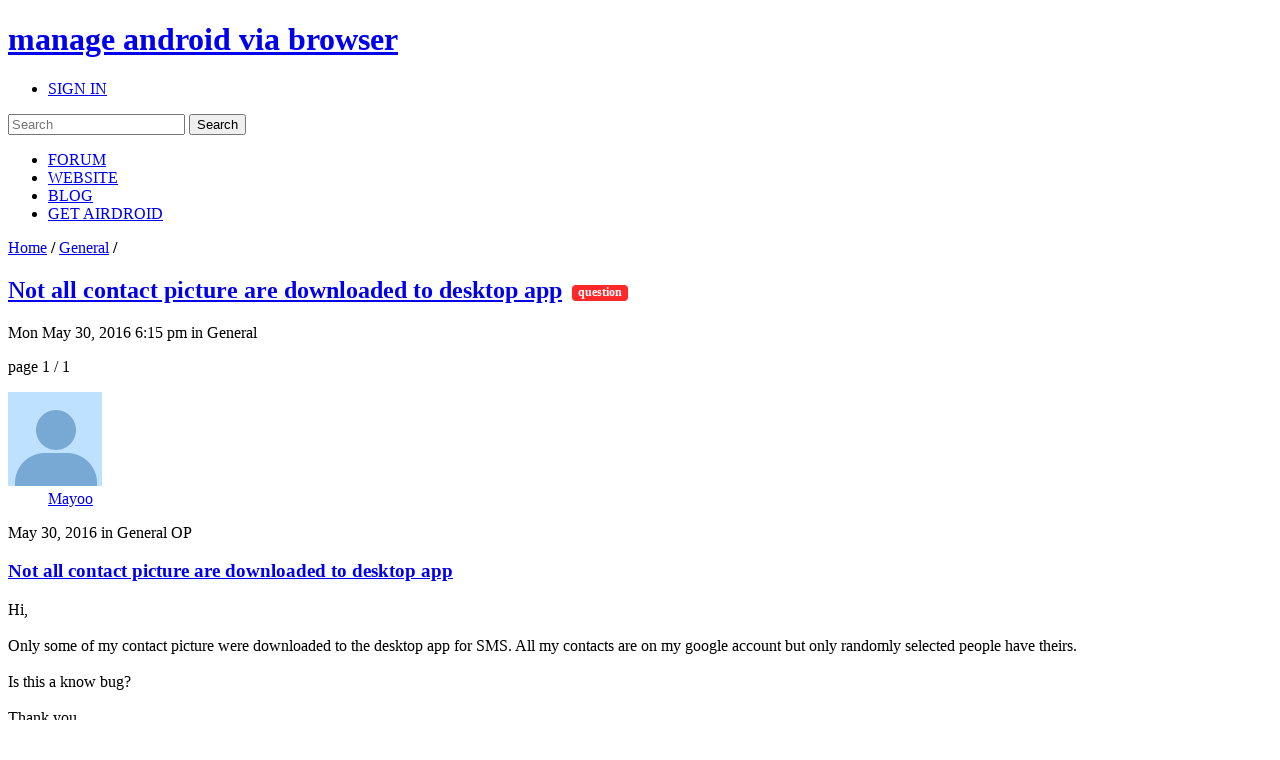

--- FILE ---
content_type: text/html; charset=UTF-8
request_url: https://forums.airdroid.com/viewtopic.php?f=3&t=17339&sid=45c4358b9ebe911d0cfb9defa3415f1a
body_size: 7159
content:
<!DOCTYPE html PUBLIC "-//W3C//DTD XHTML 1.0 Strict//EN" "http://www.w3.org/TR/xhtml1/DTD/xhtml1-strict.dtd">
<html xmlns="http://www.w3.org/1999/xhtml" xmlns:wb="http://open.weibo.com/wb" dir="ltr" lang="en-gb" xml:lang="en-gb">
<head>
	<script async src="//pagead2.googlesyndication.com/pagead/js/adsbygoogle.js"></script>
	<script>
        (adsbygoogle = window.adsbygoogle || []).push({
            google_ad_client: "ca-pub-5113868824953234",
            enable_page_level_ads: true
        });
	</script>
	<!-- jQuery Pack for phpBB -->
	<script type="text/javascript">window.jQuery || document.write("\x3Cscript src='./jquerypack/jquery.js'>\x3C/script>");</script>
	
	<script type="text/javascript">

		// you may use `$jqpack_JQuery` instead of `$` and `jQuery` in your MODs.
		var $jqpack_JQuery = $.noConflict();

		if(!window.$) {
			window.$ = $jqpack_JQuery;
		}
		if(!window.jQuery) {
			window.jQuery = $jqpack_JQuery;
		}

	</script>
	
	<script type="text/javascript">window.jQuery.ui || document.write("\x3Cscript src='./jquerypack/jquery-ui.js'>\x3C/script>");</script>
	<!-- /jQuery Pack for phpBB -->


	<meta http-equiv="content-type" content="text/html; charset=UTF-8" />
    <meta name="viewport" content="width=device-width, initial-scale=1, maximum-scale=1, user-scalable=no">
    <meta http-equiv="content-style-type" content="text/css" />
    <meta http-equiv="content-language" content="en-gb" />
    <meta http-equiv="imagetoolbar" content="no" />
    <meta name="resource-type" content="document" />
	<meta name="keywords" content="airdroid,airdroid forum">
	<meta name="description" content="Hi,Only some of my contact picture were downloaded to the desktop app for SMS. All my contacts are on my google account but only randomly selected people have theirs.Is this a know bug?Thank you.">
	<meta property="og:title" content="Not all contact picture are downloaded to desktop app" />
	<meta property="og:description" content="Hi,Only some of my contact picture were downloaded to the desktop app for SMS. All my contacts are on my google account but only randomly selected people have theirs.Is this a know bug?Thank you." />
	<meta property="og:image" content="http://forums.airdroid.com/styles/airdroid/imageset/share_default.png" />
	<title>
		Not all contact picture are downloaded to desktop app | AirDroid Forum | Delight Your Multi-Screen Life
		
	</title>

<link rel="alternate" type="application/atom+xml" title="Feed - AirDroid Forum | Delight Your Multi-Screen Life" href="https://forums.airdroid.com/feed.php" /><link rel="alternate" type="application/atom+xml" title="Feed - New threads" href="https://forums.airdroid.com/feed.php?mode=topics" /><link rel="alternate" type="application/atom+xml" title="Feed - FORUM - General" href="https://forums.airdroid.com/feed.php?f=3" /><link rel="alternate" type="application/atom+xml" title="Feed - Thread - Not all contact picture are downloaded to desktop app" href="https://forums.airdroid.com/feed.php?f=3&amp;t=17339" />
    <link rel="shortcut icon" href="./styles/airdroid/theme/images/common/favicon.ico?v=4" />
<!--
	phpBB style name: prosilver
	Based on style:   prosilver (this is the default phpBB3 style)
	Original author:  Tom Beddard ( http://www.subBlue.com/ )
	Modified by:
-->

<script type="text/javascript">
// <![CDATA[
	var jump_page = 'Enter the page number you wish to go to:';
	var server_url = 'https://srv3.airdroid.com/p20';
	var on_page = '1';
	var per_page = '';
	var base_url = '';
	var style_cookie = 'phpBBstyle';
	var style_cookie_settings = '; path=/; domain=forums.airdroid.com';
	var onload_functions = new Array();
	var onunload_functions = new Array();
	

	/**
	* Find a member
	*/
	function find_username(url)
	{
		popup(url, 760, 570, '_usersearch');
		return false;
	}

	/**
	* New function for handling multiple calls to window.onload and window.unload by pentapenguin
	*/
	window.onload = function()
	{
		for (var i = 0; i < onload_functions.length; i++)
		{
			eval(onload_functions[i]);
		}
	};

	window.onunload = function()
	{
		for (var i = 0; i < onunload_functions.length; i++)
		{
			eval(onunload_functions[i]);
		}
	};
// ]]>
</script>
    <script type="text/javascript" src="./styles/airdroid/template/js/jquery.cookie.js"></script>
    <script type="text/javascript" src="./styles/airdroid/template/js/jquery.ajax.js"></script>
<script type="text/javascript" src="./styles/airdroid/template/js/styleswitcher.js"></script>
<script type="text/javascript" src="./styles/airdroid/template/js/forum_fn.js"></script>
<script type="text/javascript" src="./styles/airdroid/template/js/moment.js"></script>
<script type="text/javascript" src="./styles/airdroid/template/js/underscore.js"></script>
<script type="text/javascript" src="./styles/airdroid/template/js/util.js"></script>
<script type="text/javascript" src="./styles/airdroid/template/js/base.js"></script>

<link href="./styles/airdroid/theme/print.css" rel="stylesheet" type="text/css" media="print" title="printonly" />
<link href="./style.php?id=2&amp;lang=en&amp;sid=2f5a970b0d9895fe217ef5d527fa06e0" rel="stylesheet" type="text/css" media="screen, projection" />

<link href="./styles/airdroid/theme/normal.css" rel="stylesheet" type="text/css" title="A" />
<link href="./styles/airdroid/theme/medium.css" rel="alternate stylesheet" type="text/css" title="A+" />
<link href="./styles/airdroid/theme/large.css" rel="alternate stylesheet" type="text/css" title="A++" />

    <!-- Important Owl stylesheet -->
    <link rel="stylesheet" href="./styles/airdroid/theme/owl-carousel/owl.carousel.css" type="text/css">

    <!-- Default Theme -->
    <link rel="stylesheet" href="./styles/airdroid/theme/owl-carousel/owl.theme.css" type="text/css">

	<!-- ajaxlike -->
	<link href="./styles/airdroid/theme/ajaxlike/css/cupertino/jquery-ui.css" rel="stylesheet" type="text/css" />
	<link href="./styles/airdroid/theme/ajaxlike/css/tipsy.css" rel="stylesheet" type="text/css" />
	<!-- ajaxlike --><!-- ajaxlike -->
	<script type="text/javascript" src="./styles/airdroid/theme/ajaxlike/js/jquery.tipsy.js"></script>
	<script type="text/javascript" src="./styles/airdroid/theme/ajaxlike/js/common.js"></script>
	<!-- ajaxlike -->
	<script async='async' src='https://www.googletagservices.com/tag/js/gpt.js'></script>
	<script>
        var googletag = googletag || {};
        googletag.cmd = googletag.cmd || [];
	</script>

	<script>
        googletag.cmd.push(function() {
            googletag.defineSlot('/105847171/airdroid-forums-right-center', [250, 250], 'div-gpt-ad-1509700690497-0').addService(googletag.pubads());
            googletag.pubads().enableSingleRequest();
            googletag.enableServices();
        });
	</script>
	

</head>

<body id="phpbb" class="section-viewtopic ltr">
<div id="wrap">
	<a id="top" name="top" accesskey="t"></a>
	<div id="page-header">
		<div class="mod-header">
			<div class="item-header-top-wrap">
				<div class="i-container i-clearfix">
					<h1 class="item-logo">
						<a class="item-logo-link" href="./index.php?sid=2f5a970b0d9895fe217ef5d527fa06e0">
							<span class="item-logo-label">manage android via browser</span>
						</a>
					</h1>
					<div class="item-right">
						
						<ul class="item-actions">
							<li class="item-action">
								<a class="item-actions-link" href="./ucp.php?mode=login&amp;sid=2f5a970b0d9895fe217ef5d527fa06e0" title="SIGN IN" accesskey="x">SIGN IN</a>
							</li>
						</ul>
						
                        <div class="item-search-box">
                            <form action="./search.php?sid=2f5a970b0d9895fe217ef5d527fa06e0" method="get" id="search">
                                <input name="keywords" id="keywords" type="text" maxlength="128" title="Search for keywords" placeholder="Search"/>
                                <input name="sid" type="hidden" value="2f5a970b0d9895fe217ef5d527fa06e0" />
                                <input id="searchsubmit" value="Search" type="submit" />
                                <a class="item-clear-input" href="javascript:;"></a>
                            </form>
                        </div>
                        
					</div>
					<ul class="item-navs i-clearfix">
						<li class="item-nav-item">
							<a class="item-nav-link item-nav-item-selected" href="./index.php?sid=2f5a970b0d9895fe217ef5d527fa06e0" data-type="headerNav-goHome">FORUM</a>
						</li>
						<li class="item-nav-item">
							<a class="item-nav-link" href="https://www.airdroid.com" target="_blank" data-type="headerNav-goBlog">WEBSITE</a>
						</li>
						<li class="item-nav-item">
							<a class="item-nav-link" href="http://blog.airdroid.com" target="_blank" data-type="headerNav-goForum">BLOG</a>
						</li>
						<li class="item-nav-item nav-item-last">
							<a class="item-nav-link" href="https://www.airdroid.com/get.html" target="_blank" data-type="headerNav-goDownLoadPage">GET AIRDROID</a>
						</li>
					</ul>
				</div>
			</div>
			<div class="item-header-bottom-wrap">
				<div class="i-container">
                    <div class="item-left-wrap">
					    <div class="item-content-left">
                            <div class="item-top-nav item-header-top-nav">
                                <a href="./index.php?sid=2f5a970b0d9895fe217ef5d527fa06e0" accesskey="h">Home</a>  <strong>/</strong> <a href="./viewforum.php?f=3&amp;sid=2f5a970b0d9895fe217ef5d527fa06e0">General</a> <strong>/</strong> 
                            </div>
                        <div class="item-top-action">
                            
                        </div>
					</div>
                    </div>
				</div>
			</div>
		</div>
	</div>
	<div id="page-body">
		<div class="i-container">
            <div class="item-left-wrap">
<div class="item-content-left">
<h2 class="item-topic-title"><a href="./viewtopic.php?f=3&amp;t=17339&amp;sid=2f5a970b0d9895fe217ef5d527fa06e0">Not all contact picture are downloaded to desktop app</a><span style="margin-left:10px;font-size:12px;border-radius:4px;padding:0 6px 2px;vertical-align: middle;color:#fff;background:#ff2929">question</span> </h2>

<!--<p>-->
	<!--<strong>&lt;!&ndash; IF S_SINGLE_MODERATOR &ndash;&gt;Moderator&lt;!&ndash; ELSE &ndash;&gt;Moderators&lt;!&ndash; ENDIF &ndash;&gt;:</strong> <a href="./memberlist.php?mode=viewprofile&amp;u=20298&amp;sid=2f5a970b0d9895fe217ef5d527fa06e0">coffee</a>, <a href="./memberlist.php?mode=viewprofile&amp;u=78117&amp;sid=2f5a970b0d9895fe217ef5d527fa06e0">Lillian</a>, <a href="./memberlist.php?mode=viewprofile&amp;u=115353&amp;sid=2f5a970b0d9895fe217ef5d527fa06e0" class="item-admin">ccccathyowo</a>, <a href="./memberlist.php?mode=viewprofile&amp;u=115370&amp;sid=2f5a970b0d9895fe217ef5d527fa06e0">cholam</a>-->
<!--</p>-->

    <div class="item-post-tag-group">
    <!-- phpbb_topic_tagging mod --><!-- end phpbb_topic_tagging mod -->
    </div>
<div class="item-topic-actions">
	<p class="item-topic-des">Mon May 30, 2016 6:15 pm in General</p>
	
	<div class="item-page-block">
		
		page 1 / 1
		
	</div>
	

</div>

<div class="item-post-wrap">

	<div id="p46090" class="item-post-item ">
        
		<div class="item-post-item-wrap">
            <div class="item-post-main-wrap">
			<div class="item-post-main">
				

				<div class="item-post-des">
					
					<dl class="item-post-profile-sm" id="profile46090_sm">
						<dt class="item-user-photo">
							
							<a href="./memberlist.php?mode=viewprofile&amp;u=81327&amp;sid=2f5a970b0d9895fe217ef5d527fa06e0"><img class="item-default-img" src="./styles/airdroid/theme/images/common/user_default_photo.jpg" data-uid="81327" data-size="big"></a>
							
						</dt>
						<dd class="item-user-name">
							<a href="./memberlist.php?mode=viewprofile&amp;u=81327&amp;sid=2f5a970b0d9895fe217ef5d527fa06e0">Mayoo</a>
						</dd>
						

					</dl>
					
					<span class="item-post-date"><span class="item-post-time">Mon May 30, 2016 6:15 pm</span> in General</span>
                    
						<span class="item-post-floor">
                            
                                OP
                            
						</span>
                    
				</div>

				
                <div class="item-post-title">
                    <h3><a href="#p46090">Not all contact picture are downloaded to desktop app</a></h3>
                </div>
                
				<div class="item-post-content">
                    <div class="item-post-content-detail content">
                        Hi,<br /><br />Only some of my contact picture were downloaded to the desktop app for SMS. All my contacts are on my google account but only randomly selected people have theirs.<br /><br />Is this a know bug?<br /><br />Thank you.
                    </div>
                    <div class="item-post-translate-content"></div>
                    
                    <ul class="item-profile-icons">
                        
                                <li><a class="item-quick-reply" data-uid="81327" href="./posting.php?mode=quote&amp;f=3&amp;p=46090&amp;sid=2f5a970b0d9895fe217ef5d527fa06e0" title="Reply"><span>Reply</span></a></li>
                        
                        <li class="item-ajax-like46090 item-ajax-like-action">
                            <!-- ajaxlike --><!-- ajaxlike -->
                        </li>
                        

                    </ul>
                    <!-- ajaxlike --><!-- ajaxlike -->
                </div>
                

			</div>
            </div>
			
			<dl class="item-post-profile" id="profile46090">
				<dt class="item-user-photo">
					
					<a href="./memberlist.php?mode=viewprofile&amp;u=81327&amp;sid=2f5a970b0d9895fe217ef5d527fa06e0"><img class="item-default-img" src="./styles/airdroid/theme/images/common/user_default_photo.jpg" data-uid="81327" data-size="big"></a>
					
				</dt>
				<dd class="item-user-name">
					<a href="./memberlist.php?mode=viewprofile&amp;u=81327&amp;sid=2f5a970b0d9895fe217ef5d527fa06e0">Mayoo</a>
				</dd>
				

			</dl>
			
		</div>
	</div>

</div>
<div class="item-topic-actions">
    
    (<a href="./ucp.php?mode=login&amp;sid=2f5a970b0d9895fe217ef5d527fa06e0">Sign in</a> or <a href="./ucp.php?mode=register&amp;sid=2f5a970b0d9895fe217ef5d527fa06e0">sign up</a> to post a reply.)
    
	<div class="item-page-block">
		
		page 1 / 1
		
	</div>
	
</div>

</div>
</div>
<div class="item-content-right">
    <div class="item-sidebar-actions">
    
    <a class="item-btn item-btn-new-topic" href="./ucp.php?mode=register&amp;sid=2f5a970b0d9895fe217ef5d527fa06e0">SIGN UP</a>
    
</div>
<div class="item-sidebar-block item-top-discussion">
    <h2><i></i>Top Discussion</h2>
    
<div class="item-hot-topics">

	<a href="./viewtopic.php?f=4&amp;t=15914&amp;sid=2f5a970b0d9895fe217ef5d527fa06e0">[Help &amp; FAQ] Booster</a>

	<a href="./viewtopic.php?f=3&amp;t=17296&amp;sid=2f5a970b0d9895fe217ef5d527fa06e0">Làm sao tôi nạp tiền dịch vụ</a>

	<a href="./viewtopic.php?f=5&amp;t=28662&amp;sid=2f5a970b0d9895fe217ef5d527fa06e0">Problem when using the LapTop keyboard o…</a>

	<a href="./viewtopic.php?f=3&amp;t=30163&amp;sid=2f5a970b0d9895fe217ef5d527fa06e0">The University of Chicago毕业证成绩单办理Q/微：936…</a>

	<a href="./viewtopic.php?f=3&amp;t=31677&amp;sid=2f5a970b0d9895fe217ef5d527fa06e0">Camara remota dura menos de 30 segundos</a>

</div>

<div class="item-hot-users">

	<div class="item-user-item">
		<a class="item-user-name" href="./memberlist.php?mode=viewprofile&amp;u=19792&amp;sid=2f5a970b0d9895fe217ef5d527fa06e0" title="Joined us Mon Apr 20, 2015 9:10 am">Coffee</a></dt>
		<a class="item-user-topic-number" href="./search.php?author_id=19792&amp;sr=posts&amp;sid=2f5a970b0d9895fe217ef5d527fa06e0">Posts: 1179</a>
	</div>

	<div class="item-user-item">
		<a class="item-user-name" href="./memberlist.php?mode=viewprofile&amp;u=78117&amp;sid=2f5a970b0d9895fe217ef5d527fa06e0" title="Joined us Wed Mar 30, 2016 6:43 am">Lillian</a></dt>
		<a class="item-user-topic-number" href="./search.php?author_id=78117&amp;sr=posts&amp;sid=2f5a970b0d9895fe217ef5d527fa06e0">Posts: 986</a>
	</div>

	<div class="item-user-item">
		<a class="item-user-name" href="./memberlist.php?mode=viewprofile&amp;u=130141&amp;sid=2f5a970b0d9895fe217ef5d527fa06e0" title="Joined us Fri Jun 23, 2017 11:12 am">Niki</a></dt>
		<a class="item-user-topic-number" href="./search.php?author_id=130141&amp;sr=posts&amp;sid=2f5a970b0d9895fe217ef5d527fa06e0">Posts: 960</a>
	</div>

	<div class="item-user-item">
		<a class="item-user-name" href="./memberlist.php?mode=viewprofile&amp;u=61385&amp;sid=2f5a970b0d9895fe217ef5d527fa06e0" title="Joined us Mon Feb 10, 2014 3:41 am">Dora</a></dt>
		<a class="item-user-topic-number" href="./search.php?author_id=61385&amp;sr=posts&amp;sid=2f5a970b0d9895fe217ef5d527fa06e0">Posts: 285</a>
	</div>

	<div class="item-user-item">
		<a class="item-user-name" href="./memberlist.php?mode=viewprofile&amp;u=80274&amp;sid=2f5a970b0d9895fe217ef5d527fa06e0" title="Joined us Tue May 10, 2016 6:20 am">Charlene</a></dt>
		<a class="item-user-topic-number" href="./search.php?author_id=80274&amp;sr=posts&amp;sid=2f5a970b0d9895fe217ef5d527fa06e0">Posts: 197</a>
	</div>

</div>

</div>
<div class="item-sidebar-block item-category">
    <h2><i></i><a href="./index.php?sid=2f5a970b0d9895fe217ef5d527fa06e0&showForum=1">Category<span>(view all)</span></a></h2>
    <div class="item-category-detail">
        
        <a href="./viewforum.php?f=3&amp;sid=2f5a970b0d9895fe217ef5d527fa06e0">General</a>
        
        <a href="./viewforum.php?f=30&amp;sid=2f5a970b0d9895fe217ef5d527fa06e0">AirDroid News</a>
        
        <a href="./viewforum.php?f=4&amp;sid=2f5a970b0d9895fe217ef5d527fa06e0">FAQ</a>
        
        <a href="./viewforum.php?f=5&amp;sid=2f5a970b0d9895fe217ef5d527fa06e0">AirDroid Win</a>
        
        <a href="./viewforum.php?f=22&amp;sid=2f5a970b0d9895fe217ef5d527fa06e0">AirDroid Mac</a>
        
        <a href="./viewforum.php?f=6&amp;sid=2f5a970b0d9895fe217ef5d527fa06e0">AirDroid Web</a>
        
        <a href="./viewforum.php?f=7&amp;sid=2f5a970b0d9895fe217ef5d527fa06e0">AirDroid App</a>
        
        <a href="./viewforum.php?f=8&amp;sid=2f5a970b0d9895fe217ef5d527fa06e0">Other Issues</a>
        
        <a href="./viewforum.php?f=9&amp;sid=2f5a970b0d9895fe217ef5d527fa06e0">Feature Requests</a>
        
        <a href="./viewforum.php?f=10&amp;sid=2f5a970b0d9895fe217ef5d527fa06e0">Translate AirDroid</a>
        
    </div>
</div>


<div class="item-sidebar-block">
    <!-- /105847171/airdroid-forums-right-center -->
    <div id='div-gpt-ad-1509700690497-0' style='height:250px; width:250px;'>
        <script>
            googletag.cmd.push(function() { googletag.display('div-gpt-ad-1509700690497-0'); });
        </script>
    </div>
</div>


<div class="item-sidebar-block item-statistic">
    <h2><i></i>Statistics</h2>
    <p>24655 posts</p>
    <p>7416 threads</p>
    <p>Members: 241622</p>
    <p class="item-author-name">Latest Member: <a href="./memberlist.php?mode=viewprofile&amp;u=247284&amp;sid=2f5a970b0d9895fe217ef5d527fa06e0">Aa</a></p>
    <p class="item-online-users">
        
            Online: 158
        
    </p>
</div>
<!-- phpbb_topic_tagging mod --><div class="item-sidebar-block item-popular-tags message" id="message">
    <h2><i></i>Tag</h2>
    <p> <a title="#USB
#airdoidpc
#airdroidweb" href="./phpbb_topic_tagging.php?mode=search&amp;tag=&amp;sid=2f5a970b0d9895fe217ef5d527fa06e0#USB
#airdoidpc
#airdroidweb">#USB
#airdoidpc
#airdroidweb</a>  <a title="&lt;font&gt;&lt;font&gt;Tidak ada saran&lt;/font&gt;&lt;/font&gt;" href="./phpbb_topic_tagging.php?mode=search&amp;tag=&quot;%26lt%3Bfont%26gt%3B%26lt%3Bfont%26gt%3BTidak+ada+saran%26lt%3B%2Ffont%26gt%3B%26lt%3B%2Ffont%26gt%3B&quot;&amp;sid=2f5a970b0d9895fe217ef5d527fa06e0">&lt;font&gt;&lt;font&gt;Tidak ada saran&lt;/font&gt;&lt;/font&gt;</a>  <a title="10002" href="./phpbb_topic_tagging.php?mode=search&amp;tag=10002&amp;sid=2f5a970b0d9895fe217ef5d527fa06e0">10002</a>  <a title="10802" href="./phpbb_topic_tagging.php?mode=search&amp;tag=10802&amp;sid=2f5a970b0d9895fe217ef5d527fa06e0">10802</a>  <a title="11004" href="./phpbb_topic_tagging.php?mode=search&amp;tag=11004&amp;sid=2f5a970b0d9895fe217ef5d527fa06e0">11004</a>  <a title="11200" href="./phpbb_topic_tagging.php?mode=search&amp;tag=11200&amp;sid=2f5a970b0d9895fe217ef5d527fa06e0">11200</a>  <a title="2" href="./phpbb_topic_tagging.php?mode=search&amp;tag=2&amp;sid=2f5a970b0d9895fe217ef5d527fa06e0">2</a>  <a title="3G4G connection" href="./phpbb_topic_tagging.php?mode=search&amp;tag=&quot;3G4G+connection&quot;&amp;sid=2f5a970b0d9895fe217ef5d527fa06e0">3G4G connection</a>  <a title="@santosrudy0586" href="./phpbb_topic_tagging.php?mode=search&amp;tag=@santosrudy0586&amp;sid=2f5a970b0d9895fe217ef5d527fa06e0">@santosrudy0586</a>  <a title="AirDroid Mac" href="./phpbb_topic_tagging.php?mode=search&amp;tag=&quot;AirDroid+Mac&quot;&amp;sid=2f5a970b0d9895fe217ef5d527fa06e0">AirDroid Mac</a>  <a title="AirMirror
Notifications
Whatsapp
Facebook Messenger" href="./phpbb_topic_tagging.php?mode=search&amp;tag=&quot;AirMirror%0ANotifications%0AWhatsapp%0AFacebook+Messenger&quot;&amp;sid=2f5a970b0d9895fe217ef5d527fa06e0">AirMirror
Notifications
Whatsapp
Facebook Messenger</a>  <a title="AirMirror" href="./phpbb_topic_tagging.php?mode=search&amp;tag=AirMirror&amp;sid=2f5a970b0d9895fe217ef5d527fa06e0">AirMirror</a> </p>
</div><!-- end phpbb_topic_tagging mod -->
<div class="item-sidebar-block item-social-share">
    <h2><i></i>FOLLOW US</h2>
    <div class="fb-like-box" data-href="https://www.facebook.com/AirDroid?fref=ts" data-width="231"></div>
    <div class="g-follow" data-annotation="bubble" data-height="24" data-href="https://plus.google.com/100470142129660713333" data-rel="publisher"></div>    <div class="item-social-weibo">
        <wb:follow-button uid="3768891481" type="red_3" width="100%" height="24" ></wb:follow-button>
    </div>
</div>
<script type="text/javascript">
    window.___gcfg = {
        lang: 'en-US',
        parsetags: 'onload'
    };
    (function() {
        var po = document.createElement('script'); po.type = 'text/javascript'; po.async = true;
        po.src = 'https://apis.google.com/js/plusone.js';
        var s = document.getElementsByTagName('script')[0]; s.parentNode.insertBefore(po, s);
    })();
</script>
<div id="fb-root"></div>
<script>(function(d, s, id) {
    var js, fjs = d.getElementsByTagName(s)[0];
    if (d.getElementById(id)) return;
    js = d.createElement(s); js.id = id;
    js.src = "https://connect.facebook.net/en_US/sdk.js#xfbml=1&version=v2.3";
    fjs.parentNode.insertBefore(js, fjs);
}(document, 'script', 'facebook-jssdk'));</script>
</div>
</div>
			</div>
			<div id="page-footer">
				<div class="mod-footer i-hidden">
					<div class="item-wrap">
						<div class="i-hidden">
							<div class="item-site-nav-wrap">
								<ul class="item-site-nav">
									<li class="item-nav-item">
										<a href="https://help.airdroid.com/hc/requests/new">Contact Us</a>
									</li>
								</ul>
							</div>
						</div>
						<div class="i-hidden">
							<div class="item-social">
								<ul class="item-social-list">
									<li class="item-social-item">
										<a class="item-social-icon item-social-icon-twitter" href="http://twitter.com/#!/AirDroidTeam" target="_blank" data-type="footerNav-goTwitter" rel="nofollow noopener noreferrer">twitter</a>/
									</li>
									<li class="item-social-item">
										<a class="item-social-icon item-social-icon-facebook" href="http://www.facebook.com/AirDroid" target="_blank" data-type="footerNav-goFacebook" rel="nofollow noopener noreferrer">facebook</a>/
									</li>
									<li class="item-social-item">
										<a class="item-social-icon item-social-icon-google" href="https://plus.google.com/100470142129660713333" target="_blank" data-type="footerNav-goGoogle" rel="nofollow noopener noreferrer">google</a>/
									</li>
									<li class="item-social-item item-social-icon-last">
										<a class="item-social-icon item-social-icon-youtube" href="http://www.youtube.com/user/AirDroidTeam" target="_blank" data-type="footerNav-goYoutube" rel="nofollow noopener noreferrer">youtube</a>
									</li>
								</ul>
							</div>
						</div>
						<p class="item-copyright">&copy; 2026 Sand Studio.  &nbsp;Powered by phpBB</p>
                        
                    </div>
				</div>
			</div>
		</div>
		<div>
			<a id="bottom" name="bottom" accesskey="z"></a>
			
			<!-- ajaxlike --><!-- ajaxlike -->
		</div>
			
        <script>
            (function(){
                var $newTopic = $('#new-topic'),
                    href = $newTopic.attr('href'),
                    f = window.BasePage.getUrlParam('f'),
                    img_shape = ['squares', 'isogrids', 'spaceinvaders', 'labs/isogrids/hexa', 'labs/isogrids/hexa16'],
                    img_color = ['sugarsweets', 'heatwave', 'daisygarden', 'seascape', 'summerwarmth', 'bythepool', 'duskfalling', 'berrypie', 'base'],
					img_number = ['2', '3', '4'];

                f = (f == '')? ($('.forum-select').eq(0).val() ? $('.forum-select').eq(0).val() : 3): f;
                $newTopic.attr('href',href + '&sid=' + window.BasePage.getUrlParam('sid') + '&f=' + f);
                $('.item-logout').on('click',function(){
                    $.removeCookie('account_info', {
                        path: '/',
                        domain: '.airdroid.com'
                    });
                    $.removeCookie('website_kp', {path: '/', domain: '.airdroid.com'});
                    $.removeCookie('account_website', {
                        path: '/',
                        domain: '.airdroid.com'
                    });
                    $.removeCookie('account_kp', {path: '/', domain: '.airdroid.com'});
                });
                $('#wrap').css('minHeight',$(window).height());
                $('#page-body').css('minHeight',($(window).height() - $('#page-header').height() - $('#page-footer').height()));
                $('#keywords').bind('focus',function(){
                    $(this).parent().find('.item-clear-input').show();
                }).bind('blur',function(){
                    $(this).parent().find('.item-clear-input').hide();
                });
                $('.item-clear-input').bind('click', function (e){
                    e.stopPropagation();
                    $('#keywords').val('');
                });
                var userLang = navigator.language || navigator.userLanguage;
                if(userLang.toLowerCase() == 'zh-cn'){
                    $('.item-social-weibo').show()
                }
                $('input[type=reset]').on('click', function () {
                    CKEDITOR.instances.message.setData(oldData);
                });
                $('.item-default-img, .item-default-img-big').each(function(){
                    var     $this = $(this),
                        	id = $this.attr('data-uid'),
                            shape = img_shape[Math.floor(id%(img_shape.length - 1))],
                            color = img_color[Math.floor(id%(img_color.length - 1))],
                            number = img_number[Math.floor(id%(img_number.length - 1))];
                    $(this)
                        .attr('src', 'https://www.tinygraphs.com/' + shape + '/airdroid' + id + '?theme=' + color + '&numcolors=' + number + '&size=220&fmt=svg')
                        .show();
                    $(this)
                        .attr('onError', 'this.onerror=null;this.src=\'./styles/airdroid/theme/images/common/user_default_photo.jpg\';');
                });
            })()
        </script>
        <script src="https://tjs.sjs.sinajs.cn/open/api/js/wb.js" type="text/javascript" charset="utf-8"></script>
        <script>
            (function(i,s,o,g,r,a,m){i['GoogleAnalyticsObject']=r;i[r]=i[r]||function(){
                (i[r].q=i[r].q||[]).push(arguments)},i[r].l=1*new Date();a=s.createElement(o),
                    m=s.getElementsByTagName(o)[0];a.async=1;a.src=g;m.parentNode.insertBefore(a,m)
            })(window,document,'script','//www.google-analytics.com/analytics.js','ga');

            ga('create', 'UA-31390318-25', 'auto');
            ga('send', 'pageview');

        </script>
        <div class="addthis_sharing_toolbox"></div>
        </body>
</html>
<script type="text/javascript" src="./styles/airdroid/template/js/viewTopic.js"></script>
<!-- ajaxlike -->
<script type="text/javascript">
    // <![CDATA[
    $jqpack_JQuery(function() {
        load_tips('.ajaxlike_tooltip');
    });
    // ]]>
</script>
<!-- Go to www.addthis.com/dashboard to customize your tools -->
<script type="text/javascript" src="//s7.addthis.com/js/300/addthis_widget.js#pubid=ra-5576aafa7b136976" async="async"></script>
</div>
<!-- ajaxlike -->

--- FILE ---
content_type: text/html; charset=utf-8
request_url: https://accounts.google.com/o/oauth2/postmessageRelay?parent=https%3A%2F%2Fforums.airdroid.com&jsh=m%3B%2F_%2Fscs%2Fabc-static%2F_%2Fjs%2Fk%3Dgapi.lb.en.2kN9-TZiXrM.O%2Fd%3D1%2Frs%3DAHpOoo_B4hu0FeWRuWHfxnZ3V0WubwN7Qw%2Fm%3D__features__
body_size: 161
content:
<!DOCTYPE html><html><head><title></title><meta http-equiv="content-type" content="text/html; charset=utf-8"><meta http-equiv="X-UA-Compatible" content="IE=edge"><meta name="viewport" content="width=device-width, initial-scale=1, minimum-scale=1, maximum-scale=1, user-scalable=0"><script src='https://ssl.gstatic.com/accounts/o/2580342461-postmessagerelay.js' nonce="sJHhbpJMeJdsvhWONUAj3g"></script></head><body><script type="text/javascript" src="https://apis.google.com/js/rpc:shindig_random.js?onload=init" nonce="sJHhbpJMeJdsvhWONUAj3g"></script></body></html>

--- FILE ---
content_type: text/html; charset=utf-8
request_url: https://www.google.com/recaptcha/api2/aframe
body_size: 267
content:
<!DOCTYPE HTML><html><head><meta http-equiv="content-type" content="text/html; charset=UTF-8"></head><body><script nonce="cULfbRv8IDUOg-uYlKxZpg">/** Anti-fraud and anti-abuse applications only. See google.com/recaptcha */ try{var clients={'sodar':'https://pagead2.googlesyndication.com/pagead/sodar?'};window.addEventListener("message",function(a){try{if(a.source===window.parent){var b=JSON.parse(a.data);var c=clients[b['id']];if(c){var d=document.createElement('img');d.src=c+b['params']+'&rc='+(localStorage.getItem("rc::a")?sessionStorage.getItem("rc::b"):"");window.document.body.appendChild(d);sessionStorage.setItem("rc::e",parseInt(sessionStorage.getItem("rc::e")||0)+1);localStorage.setItem("rc::h",'1769589103689');}}}catch(b){}});window.parent.postMessage("_grecaptcha_ready", "*");}catch(b){}</script></body></html>